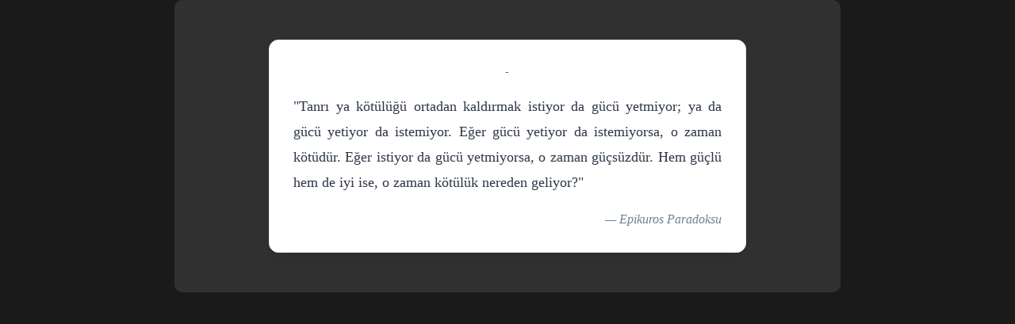

--- FILE ---
content_type: text/html; charset=UTF-8
request_url: https://www.filozof.net/2014/12/agzda-daglmak-deyiminin-anlam-ne-demek.html
body_size: 3276
content:
<!DOCTYPE html>
<html class='no-js' xmlns='http://www.w3.org/1999/xhtml'>
<head>
<link href='https://www.blogger.com/static/v1/widgets/4128112664-css_bundle_v2.css' rel='stylesheet' type='text/css'/>
<meta charset='UTF-8'/>
<meta content='width=device-width, initial-scale=1' name='viewport'/>
<title>Epikuros Paradoksu</title>
<style id='page-skin-1' type='text/css'><!--
/* Tema CSS */
body {
font-family: Arial, sans-serif;
background-color: #1a1a1a;
color: white;
text-align: center;
}
.container {
max-width: 800px;
margin: auto;
padding: 20px;
background: rgba(255, 255, 255, 0.1);
border-radius: 10px;
}
.thought {
padding: 15px;
background: rgba(29, 161, 242, 0.3);
margin: 10px;
border-radius: 10px;
cursor: pointer;
}
.hidden {
display: none;
}

--></style>
<meta name='google-adsense-platform-account' content='ca-host-pub-1556223355139109'/>
<meta name='google-adsense-platform-domain' content='blogspot.com'/>

<script async src="https://pagead2.googlesyndication.com/pagead/js/adsbygoogle.js?client=ca-pub-3762717738963309&host=ca-host-pub-1556223355139109" crossorigin="anonymous"></script>

<!-- data-ad-client=ca-pub-3762717738963309 -->

</head>
<body>
<div class='container section' id='main'><div class='widget HTML' data-version='1' id='HTML1'>
<div class='widget-content'>
<b:widget id='HTML1' type='HTML' locked='false' title='Paradoks' visible='true'>
  <b:includable id='main'>
    <div class="paradoks-container">
      <div class="paradoks-kart">
        <div class="kart-icerik">
          <div class="paradoks-baslik">-</div>
          <p class="paradoks-metin">"Tanrı ya kötülüğü ortadan kaldırmak istiyor da gücü yetmiyor; ya da gücü yetiyor da istemiyor. Eğer gücü yetiyor da istemiyorsa, o zaman kötüdür. Eğer istiyor da gücü yetmiyorsa, o zaman güçsüzdür. Hem güçlü hem de iyi ise, o zaman kötülük nereden geliyor?"</p>
          <p class="paradoks-atif">&#8212; Epikuros Paradoksu</p>
        </div>
      </div>
      
         </div>

    <style>
      .paradoks-container {
        max-width: 600px;
        margin: 30px auto;
        font-family: 'Georgia', 'Times New Roman', serif;
        background: #fff;
        border-radius: 12px;
        box-shadow: 0 4px 20px rgba(0, 0, 0, 0.1);
        overflow: hidden;
        border: 1px solid #eaeaea;
      }
      
      .paradoks-kart {
        margin: 0;
        background: #fff;
      }
      
      .kart-icerik {
        padding: 30px;
      }
      
      .paradoks-baslik {
        color: #7c3aed;
        font-size: 14px;
        font-weight: 600;
        letter-spacing: 1px;
        text-transform: uppercase;
        margin-bottom: 15px;
      }
      
      .paradoks-metin {
        color: #2d3748;
        font-size: 18px;
        line-height: 1.8;
        margin-bottom: 20px;
        text-align: justify;
      }
      
      .paradoks-atif {
        color: #718096;
        font-style: italic;
        text-align: right;
        margin: 0;
        font-size: 16px;
      }
      
      .sosyal-footer {
        padding: 20px;
        text-align: center;
        background: #f9fafb;
        border-top: 1px solid #e2e8f0;
      }
      
      .sosyal-buton {
        display: inline-flex;
        align-items: center;
        gap: 8px;
        background: #1a1a1a;
        color: #fff;
        text-decoration: none;
        padding: 10px 22px;
        border-radius: 8px;
        font-weight: 500;
        transition: all 0.3s ease;
        font-family: 'Inter', sans-serif;
      }
      
      .sosyal-buton:hover {
        background: #000;
        transform: translateY(-2px);
        box-shadow: 0 4px 12px rgba(0, 0, 0, 0.1);
      }
      
      .sosyal-icon {
        font-weight: bold;
        font-size: 18px;
      }
      
      @media (max-width: 640px) {
        .paradoks-container {
          margin: 15px;
          border-radius: 10px;
        }
        
        .kart-icerik {
          padding: 20px;
        }
        
        .paradoks-metin {
          font-size: 16px;
        }
      }
    </style>
  </b:includable>
</b:widget>
</div>
<div class='clear'></div>
</div></div>
<script>
    function showNext(index) {
        var nextElement = document.getElementById('thought-' + index);
        if (nextElement) {
            nextElement.classList.remove('hidden');
        }
        if (index === 2) {
            document.getElementById('author').classList.remove('hidden');
        }
    }
    </script>

<script type="text/javascript" src="https://www.blogger.com/static/v1/widgets/1601900224-widgets.js"></script>
<script type='text/javascript'>
window['__wavt'] = 'AOuZoY6JjBUolbpk8dxcEvPLk23B6ODATQ:1763357093680';_WidgetManager._Init('//www.blogger.com/rearrange?blogID\x3d1888004510780487038','//www.filozof.net/2014/12/agzda-daglmak-deyiminin-anlam-ne-demek.html','1888004510780487038');
_WidgetManager._SetDataContext([{'name': 'blog', 'data': {'blogId': '1888004510780487038', 'title': 'filozof.net', 'url': 'https://www.filozof.net/2014/12/agzda-daglmak-deyiminin-anlam-ne-demek.html', 'canonicalUrl': 'https://www.filozof.net/2014/12/agzda-daglmak-deyiminin-anlam-ne-demek.html', 'homepageUrl': 'https://www.filozof.net/', 'searchUrl': 'https://www.filozof.net/search', 'canonicalHomepageUrl': 'https://www.filozof.net/', 'blogspotFaviconUrl': 'https://www.filozof.net/favicon.ico', 'bloggerUrl': 'https://www.blogger.com', 'hasCustomDomain': true, 'httpsEnabled': true, 'enabledCommentProfileImages': true, 'gPlusViewType': 'FILTERED_POSTMOD', 'adultContent': false, 'analyticsAccountNumber': 'G-36244M1NPM', 'analytics4': true, 'encoding': 'UTF-8', 'locale': 'tr', 'localeUnderscoreDelimited': 'tr', 'languageDirection': 'ltr', 'isPrivate': false, 'isMobile': false, 'isMobileRequest': false, 'mobileClass': '', 'isPrivateBlog': false, 'isDynamicViewsAvailable': true, 'feedLinks': '\x3clink rel\x3d\x22alternate\x22 type\x3d\x22application/atom+xml\x22 title\x3d\x22filozof.net - Atom\x22 href\x3d\x22https://www.filozof.net/feeds/posts/default\x22 /\x3e\n\x3clink rel\x3d\x22alternate\x22 type\x3d\x22application/rss+xml\x22 title\x3d\x22filozof.net - RSS\x22 href\x3d\x22https://www.filozof.net/feeds/posts/default?alt\x3drss\x22 /\x3e\n\x3clink rel\x3d\x22service.post\x22 type\x3d\x22application/atom+xml\x22 title\x3d\x22filozof.net - Atom\x22 href\x3d\x22https://www.blogger.com/feeds/1888004510780487038/posts/default\x22 /\x3e\n\n\x3clink rel\x3d\x22alternate\x22 type\x3d\x22application/atom+xml\x22 title\x3d\x22filozof.net - Atom\x22 href\x3d\x22https://www.filozof.net/feeds/4092952243135463534/comments/default\x22 /\x3e\n', 'meTag': '', 'adsenseClientId': 'ca-pub-3762717738963309', 'adsenseHostId': 'ca-host-pub-1556223355139109', 'adsenseHasAds': true, 'adsenseAutoAds': true, 'boqCommentIframeForm': true, 'loginRedirectParam': '', 'view': '', 'dynamicViewsCommentsSrc': '//www.blogblog.com/dynamicviews/4224c15c4e7c9321/js/comments.js', 'dynamicViewsScriptSrc': '//www.blogblog.com/dynamicviews/100d2c6f8e2be9d1', 'plusOneApiSrc': 'https://apis.google.com/js/platform.js', 'disableGComments': true, 'interstitialAccepted': false, 'sharing': {'platforms': [{'name': 'Ba\u011flant\u0131y\u0131 al', 'key': 'link', 'shareMessage': 'Ba\u011flant\u0131y\u0131 al', 'target': ''}, {'name': 'Facebook', 'key': 'facebook', 'shareMessage': 'Facebook platformunda payla\u015f', 'target': 'facebook'}, {'name': 'BlogThis!', 'key': 'blogThis', 'shareMessage': 'BlogThis!', 'target': 'blog'}, {'name': 'X', 'key': 'twitter', 'shareMessage': 'X platformunda payla\u015f', 'target': 'twitter'}, {'name': 'Pinterest', 'key': 'pinterest', 'shareMessage': 'Pinterest platformunda payla\u015f', 'target': 'pinterest'}, {'name': 'E-posta', 'key': 'email', 'shareMessage': 'E-posta', 'target': 'email'}], 'disableGooglePlus': true, 'googlePlusShareButtonWidth': 0, 'googlePlusBootstrap': '\x3cscript type\x3d\x22text/javascript\x22\x3ewindow.___gcfg \x3d {\x27lang\x27: \x27tr\x27};\x3c/script\x3e'}, 'hasCustomJumpLinkMessage': true, 'jumpLinkMessage': 'Read more \xbb', 'pageType': 'item', 'postId': '4092952243135463534', 'pageName': 'A\u011f\u0131zda da\u011f\u0131lmak Deyiminin Anlam\u0131, Ne Demek, A\xe7\u0131klamas\u0131', 'pageTitle': 'filozof.net: A\u011f\u0131zda da\u011f\u0131lmak Deyiminin Anlam\u0131, Ne Demek, A\xe7\u0131klamas\u0131', 'metaDescription': ''}}, {'name': 'features', 'data': {}}, {'name': 'messages', 'data': {'edit': 'D\xfczenle', 'linkCopiedToClipboard': 'Ba\u011flant\u0131 panoya kopyaland\u0131!', 'ok': 'Tamam', 'postLink': 'Yay\u0131n Ba\u011flant\u0131s\u0131'}}, {'name': 'template', 'data': {'name': 'custom', 'localizedName': '\xd6zel', 'isResponsive': false, 'isAlternateRendering': false, 'isCustom': true}}, {'name': 'view', 'data': {'classic': {'name': 'classic', 'url': '?view\x3dclassic'}, 'flipcard': {'name': 'flipcard', 'url': '?view\x3dflipcard'}, 'magazine': {'name': 'magazine', 'url': '?view\x3dmagazine'}, 'mosaic': {'name': 'mosaic', 'url': '?view\x3dmosaic'}, 'sidebar': {'name': 'sidebar', 'url': '?view\x3dsidebar'}, 'snapshot': {'name': 'snapshot', 'url': '?view\x3dsnapshot'}, 'timeslide': {'name': 'timeslide', 'url': '?view\x3dtimeslide'}, 'isMobile': false, 'title': 'A\u011f\u0131zda da\u011f\u0131lmak Deyiminin Anlam\u0131, Ne Demek, A\xe7\u0131klamas\u0131', 'description': 'Nedir, Ne Demek, Kimdir, Hakk\u0131nda Bilgi Gibi Sorulara Ansiklopedik Bilgilerle Cevap Veren, Bilgi Payla\u015f\u0131m Platformu', 'url': 'https://www.filozof.net/2014/12/agzda-daglmak-deyiminin-anlam-ne-demek.html', 'type': 'item', 'isSingleItem': true, 'isMultipleItems': false, 'isError': false, 'isPage': false, 'isPost': true, 'isHomepage': false, 'isArchive': false, 'isLabelSearch': false, 'postId': 4092952243135463534}}]);
_WidgetManager._RegisterWidget('_HTMLView', new _WidgetInfo('HTML1', 'main', document.getElementById('HTML1'), {}, 'displayModeFull'));
</script>
</body>
</html>

--- FILE ---
content_type: text/html; charset=utf-8
request_url: https://www.google.com/recaptcha/api2/aframe
body_size: 268
content:
<!DOCTYPE HTML><html><head><meta http-equiv="content-type" content="text/html; charset=UTF-8"></head><body><script nonce="WHVziFsp9Ya0r0wLsXBb9w">/** Anti-fraud and anti-abuse applications only. See google.com/recaptcha */ try{var clients={'sodar':'https://pagead2.googlesyndication.com/pagead/sodar?'};window.addEventListener("message",function(a){try{if(a.source===window.parent){var b=JSON.parse(a.data);var c=clients[b['id']];if(c){var d=document.createElement('img');d.src=c+b['params']+'&rc='+(localStorage.getItem("rc::a")?sessionStorage.getItem("rc::b"):"");window.document.body.appendChild(d);sessionStorage.setItem("rc::e",parseInt(sessionStorage.getItem("rc::e")||0)+1);localStorage.setItem("rc::h",'1763357094952');}}}catch(b){}});window.parent.postMessage("_grecaptcha_ready", "*");}catch(b){}</script></body></html>